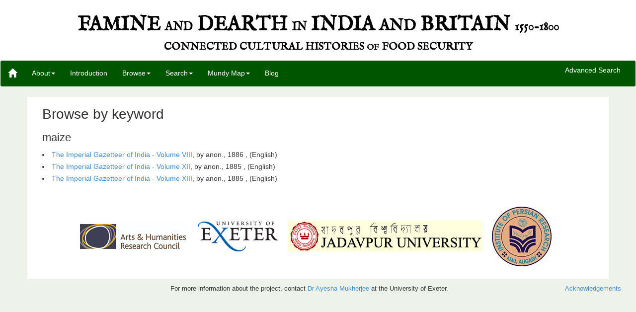

--- FILE ---
content_type: text/html;charset=utf-8
request_url: https://famineanddearth.exeter.ac.uk/keywordtexts.html?keyword=maize
body_size: 3193
content:
<!DOCTYPE html>
<html>
    <head>
        <!-- Google tag (gtag.js) -->
        <script async src="https://www.googletagmanager.com/gtag/js?id=G-C860DERCBS"></script>
        <script>
          window.dataLayer = window.dataLayer || [];
          function gtag(){dataLayer.push(arguments);}
          gtag('js', new Date());
        
          gtag('config', 'G-C860DERCBS');
        </script>
        
        <!--title data-template="config:app-title">App Title</title-->
        <meta name="viewport" content="width=device-width, initial-scale=1.0">
        <meta name="description" content="Famine and Dearth">
        <meta name="creator" content="Hannah Petrie">
        <meta name="creator" content="Charlotte Tupman">
        <meta name="creator" content="Gary Stringer">
        <link rel="shortcut icon" href="$shared/resources/images/exist_icon_16x16.ico">
        <link rel="stylesheet" type="text/css" href="$shared/resources/css/bootstrap-3.0.3.min.css">
        <link rel="stylesheet" type="text/css" href="resources/css/style.css">
        <link rel="stylesheet" type="text/css" href="resources/css/facets.css">
        <!--<script type="text/javascript" src="$shared/resources/scripts/jquery/jquery-1.7.1.min.js"/>-->
        <script src="https://ajax.googleapis.com/ajax/libs/jquery/2.2.0/jquery.min.js"></script> 
        <script type="text/javascript" src="$shared/resources/scripts/loadsource.js"></script>
        <script type="text/javascript" src="$shared/resources/scripts/bootstrap-3.0.3.min.js"></script>
        <script type="text/javascript" src="resources/js/jquery.color-2.1.2.min.js"></script>
        <script type="text/javascript" src="resources/js/functions.js"></script>
        <link href="https://fonts.googleapis.com/css?family=Great+Vibes|IM+Fell+English|IM+Fell+English+SC" rel="stylesheet">
    </head>
    <body id="body">
        <!--navbar-default or navbar-inverse-->
        
        <div id="header" role="header">            
            <a href="index.html"> 
                <hgroup>  
                    <!--<div class="surround">-->
                    <h1 class="site-title">
                        <!--<a href="index.html" class="home-link">-->
                        Famine <span class="heading-small">and</span> Dearth <span class="heading-small">in</span> India <span class="heading-medium">and</span> Britain <span class="heading-small">1550-1800</span><!--</a>-->
                    </h1>
                    <h2 class="site-subtitle">
                        Connected Cultural Histories <span class="heading-medium">of</span> Food Security
                    </h2>
                    <!--</div>-->         
                </hgroup>
            </a>  
        </div>
        
        <!--@todo highlight the current page in a different colour in the menu-->
        <nav class="navbar navbar-default" role="navigation">
            <div class="navbar-header">
                <button type="button" class="navbar-toggle" data-toggle="collapse" data-target="#navbar-collapse-1">
                    <span class="sr-only">Toggle navigation</span>
                    <span class="icon-bar"></span>
                    <span class="icon-bar"></span>
                    <span class="icon-bar"></span>
                </button>
                <!--Large text with site title-->
                <!--V1--><!--<a data-template="config:app-title" class="navbar-brand" href="./index.html">Famine and Dearth</a>-->
                <!--V2--><!--<a class="navbar-brand" href="./index.html">Famine and Dearth</a>-->
                <!--V3-->
                <a class="navbar-brand" href="./index.html">
                    <span class="glyphicon glyphicon-home"></span>
                </a>
            </div>
            
            <div class="navbar-collapse collapse" id="navbar-collapse-1">
                <ul class="nav navbar-nav">
                    
                    <!--Use class="dropdown" if you want to add a dropdown menu item-->
                    <!--<li class="dropdown" id="about">--><!--<a href="#" class="dropdown-toggle" data-toggle="dropdown">Home</a>
                        
                        <!-\-<li class="dropdown" id="list">
                            <a href="#" class="dropdown-toggle" data-toggle="dropdown">List of all files</a>-\->--><!-- <ul class="dropdown-menu">
                                <li>
                                    <a href="index.html">Home</a>
                                </li>
                            </ul>--><!--</li>-->
                    <!--Either have a home button or the branded site title button, not both. -->
                    <!-- <li>
                        <a href="../hannah_test/index.html">Home</a>
                    </li>-->
                    <li id="about" class="dropdown">
                        <a href="about.html" class="dropdown-toggle" id="nav-about" data-toggle="dropdown">About<b class="caret"></b>
                        </a>
                        <ul class="dropdown-menu">
                            <li>
                                <a href="team.html" id="nav-team">Team</a>
                            </li>
                            <!--<li>
                                <a href="editing.html" id="nav-editorial">Editorial policy</a>
                            </li>-->
                            <li>
                                <a href="encoding.html" id="nav-encoding">Encoding rationale</a>
                            </li>
                            <li>
                                <a href="tech.html" id="nav-technical">Technical details</a>
                            </li>
                            <li>
                                <a href="links.html" id="nav-reading">Further reading</a><!--Blog links-->
                            </li>
                            <li>
                                <a href="acknowledgements.html" id="nav-acknowledgements">Acknowledgements</a>
                            </li>
                        </ul>
                    </li>
                    
                    <!-- Introduction -->
                    <li>
                        <a href="intro.html" target="blank">Introduction</a>
                    </li>
                    
                    <!-- Browse -->
                    <li class="dropdown">
                        <a class="dropdown-toggle" data-toggle="dropdown" href="listfiles.html" id="nav-browse">Browse<b class="caret"></b>
                        </a>
                        <ul class="dropdown-menu">
                            <li>
                                <a href="listfiles.html" id="nav-genre">By genre</a>
                            </li>
                            <li>
                                <a href="listfilesbytitle.html" id="nav-title">By title</a>
                            </li>                            
                            <li>
                                <a href="listfilesbyauthor.html" id="nav-author">By author</a>
                            </li>
                            <li>
                                <a href="listfilesbydate.html" id="nav-date">By date</a>
                            </li>                  
                            <li>
                                <a href="listfilesbylanguage.html" id="nav-language">By language</a>
                            </li>
                            <li>
                                <a href="listfilesbykeyword.html" id="nav-keyword">By keyword</a>
                            </li>
                            <li class="divider"></li>
                            <!-- Random page -->
                            <li><a href="displayhtml.html?id=fp_00189_fa_tabaqatiakbari_vol03" id="random-page">Display a random text</a></li>
                        </ul>
                    </li>
                    
                    <li class="dropdown search">
                        <a class="dropdown-toggle" data-toggle="dropdown" id="nav-search">Search<b class="caret"></b>
                        </a>
                        <ul class="dropdown-menu">
                            <!--<li>
                                <a href="search.html" id="nav-basic">Basic search</a>
                            </li>-->
                            <li>
                                <a href="facets.html" id="nav-facets">Advanced search</a>
                            </li>
                        </ul>
                    </li>
                    
                    <li class="dropdown map">
                        <a class="dropdown-toggle" id="nav-map" data-toggle="dropdown" href="http://humanities-research.exeter.ac.uk/famineanddearth/map/">Mundy Map<b class="caret"></b>
                        </a>
                        <ul class="dropdown-menu">
                            <li>
                                <a href="aboutthemap.html" id="nav-aboutthemap">About the Map</a>
                            </li>
                            
                            <!--<li>
                                <a href="tech.html#map" >Technical details</a>
                            </li>
                            <li>
                                <a href="journeys.html">Peter Mundy's journeys</a>
                            </li>-->
                            <li>
                                <a id="nav-mundymap" href="http://humanities-research.exeter.ac.uk/famineanddearth/map/">The Mundy Map</a>
                            </li>
                        </ul>
                    </li>
                    <li>
                        <a href="http://foodsecurity.exeter.ac.uk/" target="blank">Blog</a>
                    </li>
                   

                </ul>
                <form class="nav navbar-form navbar-right" role="search" action="search.html">
                    <!--div class="form-group">
                        <label for="searchterm" class="sr-only">Search: </label>
                        <input type="text" class="form-control" placeholder="Please use advanced search" name="searchterm" id="searchterm"/>
                    </div>
                    <button type="submit" class="btn btn-default" disabled="disabled">Go</button-->
                <a href="facets.html" id="advanced">Advanced Search</a>
                </form>
                
              
            </div>
        </nav>
        
        <!--Div containing the page content-->
        <div id="content" class="container">
    <div class="col-md-9">
        <h1>Browse by keyword</h1>
        <p></p>
        <div>
            <h2>maize</h2>
                    <div>
                        <li><a href="displayhtml.html?id=fp_00101_en_impgazetteerindia_vol08">The Imperial Gazetteer of India - Volume VIII</a>,  by anon., <date when="1886">1886</date>
                            <date><!--Date of publication--></date>, (<language ident="en">English</language>)</li>
                    </div>
                    <div>
                        <li><a href="displayhtml.html?id=fp_00105_en_impgazetteerindia_vol12">The Imperial Gazetteer of India - Volume XII</a>,  by anon., <date when="1885">1885</date>
                            <date><!--Date of publication--></date>
                            <date><!--Date of publication--></date>, (<language ident="en">English</language>)</li>
                    </div>
                    <div>
                        <li><a href="displayhtml.html?id=fp_00106_en_impgazetteerindia_vol13">The Imperial Gazetteer of India - Volume XIII</a>,  by anon., <date when="1885">1885</date>
                            <date><!--Date of publication--></date>
                            <date><!--Date of publication--></date>, (<language ident="en">English</language>)</li>
                    </div>
        </div>
    </div>
    
</div>
        
        <!--Change back from container-fluid to container if necessary--> 
        <div class="container" id="footer-container">
            <div class="row">
                <div class="col-md-12 text-center">
                    <footer>
                        <a href="http://www.ahrc.ac.uk" target="blank">
                            <img class="logo" id="ahrc" src="resources/images/ahrc.jpg">
                        </a>
                        <a href="http://www.exeter.ac.uk" target="blank">
                            <img class="logo" id="exeter" src="resources/images/uoe.gif">
                        </a>
                        <a href="http://www.jaduniv.edu.in/" target="blank">
                            <img class="logo" id="jadavpur" src="resources/images/jadavpur.png">
                        </a>
                       <!-- <a href="http://www.amu.ac.in" target="blank">
                            <img class="logo" id="aligarh" src="resources/images/amu-logo-120.jpg"/>
                        </a>-->
                        <a href="http://amu.ac.in/persian.jsp?did=10013" target="blank">
                            <img class="logo" id="persian" src="resources/images/persian-logo-120.jpg">
                        </a>
                       <!-- <a class="poweredby" id="exist" href="http://exist-db.org">
                            <img src="$shared/resources/images/powered-by.svg" alt="Powered by eXist-db"/>
                        </a>-->
                        
                    </footer>
                    
                    
                </div>
            </div>
        </div>
        
       <!-- <div class="row">-->
        <div class="col-md-12 contact">
            <!--To center div, set an offset equal to half of the remaining size of the row (note that it only works for even numbers)-->
            <div class="col-md-6 col-md-offset-3">
                <p>For more information about the project, contact 
                    <a href="http://humanities.exeter.ac.uk/english/staff/mukherjee/">Dr Ayesha Mukherjee</a> at the University of Exeter.</p>
            </div>
            <div class="col-md-3 text-right">
                <p>
                    <a href="acknowledgements.html">Acknowledgements</a>
                </p>
            </div>
        </div>
        <!--</div>-->
        <!--<br/>
        <h3>Search using index:</h3>
        <form method="post" action="modules/search-2.xquery">
            <input type="text" name="searchphrase" size="40"/>
            <input type="submit" value="Search!"/>
        </form>-->
    </body>
</html>

--- FILE ---
content_type: text/css; charset=UTF-8
request_url: https://famineanddearth.exeter.ac.uk/resources/css/style.css
body_size: 9713
content:
/* Application styles could go here */

/*~~~~~~~~~~~~~~~~~~~~~~~*/
/* $TEIHeader */
/*~~~~~~~~~~~~~~~~~~~~~~~*/

.tei-title 
{ 
    font-weight: bold;
    /*color: #960a63;*/
}

.tei-subtitle
{
    font-weight: bold;
    font-style: italic;
}

.empty-element 
{ 
    font-weight: bold;
    color: #b40202;
    border-top: 0.071428em solid #b40202; /*1px/14*/
    border-bottom: 0.071428em solid #b40202; /*1px/14*/
    padding-top: 0.071428em; /*1px/14*/
    padding-bottom: 0.071428em; /*1px/14*/
}
.no-element {
    font-weight: bold;
    color: #0000FF;
    border-top: 0.071428em solid #0000FF; /*1px/14*/
    border-bottom: 0.071428em solid #0000FF; /*1px/14*/
    padding-top: 0.071428em; /*1px/14*/
    padding-bottom: 0.071428em; /*1px/14*/
}
.generic-element
{
   font-weight: bold;
   color: #999;
   border-top: 0.071428em solid #999; /*1px/14*/
   border-bottom: 0.071428em solid #999; /*1px/14*/
   padding-top: 0.071428em; /*1px/14*/
   padding-bottom: 0.071428em; /*1px/14*/
}

.generic
{
    font-size: small;
    font-style: italic;
    color: #d80c8e;
    font-weight: normal;
}

/*Stop text overflowing box when 
line is too long, e.g. for links. */
.col-md-4 p {
    overflow: auto;
}

/*$Hannah_test styles*/


/*~~~~~~~~~~~~~~~~~~~~~~~*/
/* $Front page */
/*~~~~~~~~~~~~~~~~~~~~~~~*/

img
{
    max-width: 100%;
}

p.credit
{
    font-size: 80%;
    padding: 1em;
}

/*~~~~~~~~~~~~~~~~~~~~~~~*/
/* $Intro page */
/*~~~~~~~~~~~~~~~~~~~~~~~*/


.table-heading
{
    text-align:center;
}

#table-famine-chronology
{
    width: 60%;
    margin-left: auto;
  margin-right: auto;
    text-align:center;
}

#transliterations-table1
{
   width:40%;
   float: left;
   text-align:center;
}

.letter-underline
{
    text-decoration: underline;
}

#transliterations-table2
{
   width:40%;
   float: right;
   text-align:center;
}

.bibl-subheading
{
    text-decoration: underline;
}

.biblentry
{
    margin-left: 50px;
}

/*~~~~~~~~~~~~~~~~~~~~~~~*/
/* $Alerts */
/*~~~~~~~~~~~~~~~~~~~~~~~*/

.alert-generic
{
    color: #333; /*#1c4e15;*/ /*#2d6125; #3c5076;*/
    background-color: #fff; /*background-color: #dff0d8;*/ /*#e0f0d8; #d8e0f0;*/
    border-color: #d0e9c6; /*#b0c3aa #c6d0e9;*/ 
}

div#selection-info 
{
    background-color: #dff0d8;
    border-color: #9fc191;
}

/*~~~~~~~~~~~~~~~~~~~~~~~*/
/* $Searching */
/*~~~~~~~~~~~~~~~~~~~~~~~*/

/* Two different highlight commands, so one sometimes overruns the other */
.col-md-8 .hi
{
    border-bottom: 0.142857em solid red; /*2px/14*/
}

/*~~~~~~~~~~~~~~~~~~~~~~~*/
/* $Generic */
/*~~~~~~~~~~~~~~~~~~~~~~~*/

/* This gives an error, but does work.
Stops url from extending outside box 
in the metadata */
.metadata
{
    word-wrap: break-word;
}

body,
p
{
	line-height: 1.714285714285; /*24/14 - default is 20/14*/
}

/* $highlight */
.hi
{
    border-bottom: 0.142857em dotted red; /*2px/14*/
}

h1, h2, h3, h4, h5, h6, .titlePart, .h1, .h2, .h3, .h4, .h5, .h6 
{
    font-family: Verdana, Arial, sans-serif; 
}

h1.first
{
    text-align: center;
}

div.fa
{
    text-align: right;
}

/*~~~~~~~~~~~~~~~~~~~~~~~*/
/* $Header */
/*~~~~~~~~~~~~~~~~~~~~~~~*/

/* $header */
#header
{
    /*background-image: url("../images/blueline-240.jpg");*/
    /*height: 17.14285714em; *//*240px/14*/
    /* Removed height so that can adjust automatically when resizing */
    /*height: 7.142857142857143em;*/ /*100px/14*/
}

/*Don't need padding with new design*/
/*hgroup
{
    padding-top: 2.142857em; /\*30px/14*\/ 
}*/

#header a:hover, 
#header a:focus
{
    text-decoration: none;
    border-bottom: 1px solid #000;
}

.site-title, .site-subtitle
{
    text-align: center;
}

h1.site-title, h2.site-subtitle
{
    color: #000;
    font-family: "IM Fell English SC";
    font-weight: bold;
    text-transform: uppercase;
}

h1.site-title
{
    font-size: 2.8571428em; /*40px/14*/
    margin-top: 0.714285714em; /*10px/14*/
    margin-top: 0;
    padding-top: 0.714285714em;
}

h2.site-subtitle
{
    /*font-size: 2.1428571em;*/ /*30px/14*/
    /*margin-top: 1.42857em;*/ /*10px/14*/
    font-size: 1.5em;
    margin-top: 1.42857em;
    margin-bottom: 0;
    padding-bottom: 15px;
    margin-top: 0;
}

.heading-small
{
    font-size: 0.6em; /*24px/40 - 40 is the new context*/
}

.heading-medium
{
    font-size: 0.8em; /*30/40 - 40 is the new context*/
}

a.home-link
{
    color: #000;
}

.surround
{
    background-color: #fff;
    margin: 0;
}

/* Make text that appears in a graphic within a header
the size of paragraph text rather than the size of an h1. */
h1.main .figure {
    font-size: 0.5833333333333333em; /* 14/24 */
    font-family: Helvetica;
}

/*~~~~~~~~~~~~~~~~~~~~~~~*/
/* $Headings */
/*~~~~~~~~~~~~~~~~~~~~~~~*/

/*Add colour to differentiate easily between hannah_test and metadata app*/
h1, h2, h3, h4, h5, h6, .titlePart
{
    /*color: #960a63;*/
    /*font-family: Verdana, Arial, sans-serif;*/
}

/*h1, h2, h3, h4, h5, h6, .titlePart
{
    text-transform: capitalize;
}*/

/* clear both so don't get mixed up in the marginal notes */
h1, h2, h3, h4, h5, h6
{
    clear: both;
}

/*Was 30, 24, 20 - changed to 24, 18, 16, and h4-6 likely won't be used*/
h1
{
    /*font-size: 1.714285714285714em;*/ /*24px/14*/
    font-size: 2em; /*28px/14*/
}

h2
{
    /*font-size: 1.2857142857142em;*/ /*18px/14*/
    font-size: 1.571428571428571em; /*22px/14*/
}

h3
{
    font-size: 1.14285714em; /*16px/14*/
}

h4
{
    font-size: 1.14285714em; /*16px/14*/
    font-weight: bold;
}

h5
{
    font-size: 1em; /*14px/14*/
    font-weight: bold;
}

h6
{
    font-size: 0.857142857em; /*12px/14*/
    font-weight: bold;
    /*font-style: italic;*/ /* want to preseve anything that should be in italics, so don't use italics for all here. */
}

/* Add underline to differentiate between main & sub titles, and section headings. */
/*Commented out for now - probably don't need to differentiate. */
/*.head
{
    text-decoration: underline;
}*/

h2.lg-header
{
    /*text-decoration: underline;*//*Remove all underlined headings*/
    font-size: 1em; /*14px*/
}



/*~~~~~~~~~~~~~~~~~~~~~~~*/
/* $Page headings */
/*~~~~~~~~~~~~~~~~~~~~~~~*/
.main,
.sub
{
    text-align: center;
}

h1.main
{
    line-height: 1.5em;
    font-size: 1.428571428571429em;
}

/*h2.sub
{
    
}*/

/* If there are bullet points as part of the title, align them left instead of centre-aligned. */
.titlePart li {
    text-align: left;
}
/* If there's a list inside the page heading, 
centre the text but also keep the bullets aligned
in a straight line. */
/*.main ul 
{
    list-style-position: inside;
}*/

/*.main > ul
{
    display: inline-block;
}*/

/* Align text of list left, to fit in 
with where the bullet points appear. */
.main ul
{
    text-align: left;
}

/*~~~~~~~~~~~~~~~~~~~~~~~*/
/* $Footer */
/*~~~~~~~~~~~~~~~~~~~~~~~*/

img.logo
{
    max-width: 100%;
}

/* default styles for .poweredby */
footer .poweredby 
{
    /*float: right;*/
    margin: 1.07142857142em 0.7142857142857143em 0 0; /*15px/14 and 10px/14*/
} 

footer .poweredby img 
{
    width: 8.571428571428571em; /*120px/14*/
}

footer
{
    /*padding-top: 7.142857142857em; /\*100/14*\/
    padding-bottom: 3.571428571em; /\*50/14*\/*/
    /*padding-top: 3.571428571428571em;*/ /*50/14*/
    padding-bottom: 1.785714285714286em; /*25/14*/
    padding-top: 0;
    background-color: #fff;
    /*margin-top: 3em;*/
}

#footer-container
{
    padding-left: 0;
    padding-right: 0;
}

footer .logo
{
    margin-right: 1.071428571428571em; /*15/14*/
    margin-top: 1.071428571428571em; /*15/14*/
}

footer .logo #exeter
{
    margin-top: 1.428571428571em; /*20/14*/
}

.footer
{
    border-top: 10px solid black; 
    margin-top: 20px;
    padding-bottom: 20px;
    padding-top: 30px; 
    font-size: small;
    /*float: left;*/
    width: 100%;
}

footer a:hover, 
footer a:focus 
{
    text-decoration: none;
}

div.contact
{
    background-color: #edf3ea;
    /*margin-top: 5%;*/
    text-align: left;
    padding-top: 10px;
    font-size: 0.9em;
}

/* General */

/* Make metadata font size smaller */
.metadata
{
    font-size: 0.9em; 
}

/*Lists*/

/*Pagebreaks within lists are indented
- a negative margin removes this indent*/
/*li .pagebreak {
    margin-left: -40px;
    /\*remove the list styling for pagebreaks within a list*\/
}*/

/*Pagebreaks within a list don't display properly, so float them right to 
join the marginal notes instead. */
/*Usually, they won't output if appear within numbered lists, 
as the numbered list styles stop them appearing*/
li span.pagebreak 
{
    float: right;
}

/* Force the cursor to be a pointer for all list items 
in the navigation */
li.dropdown
{
    cursor: pointer;
}

/*Show lists marked up as rend="simple" as indented but without bullet points*/
ul.simple
{
    list-style-type: none;
}

/* $page number display */
/*Instead of padding top and bottom, should make it so that page breaks are always on a separate line? 
Some are inline with text, so padding won't make a difference.*/

.pagebreak
{
    /*background-color: #d3d3d3;*/
    /*display:inline-block;*/
    /*border-top: 0.07142857em solid black;*/ /*1px/14*/ 
    display: block; /*@todo Remove once done testing*/
    font-size: 0.85em;
    text-align: center;
}

/*Set font to normal rather than italic for those 
pagebreaks within a hi rend="italic" tag*/
span .pagebreak 
{
    font-style: normal;
}

/*@todo have temporarily added top and bottom margin 
to span pagebreaks so that they behave like div 
pagebreaks*/
span.pagebreak
{
    /*margin-left: 0.35714285em;*/ /*5px/14*/
    /*margin-right: 0.35714285em;*/ /*5px/14*/
    /*@todo temporary*/
    margin-top: 0.7142857em;/*10px/14 - same as div.pagebreak*/
    margin-bottom: 0.7142857em;/*10px/14*/
}

div.pagebreak 
{
    margin-top: 0.7142857em; /*10px/14*/
    margin-bottom: 0.7142857em; /*10px/14*/
    clear: both;
}

/* Some sections of lines marked as distinct. Clarify with the RFs what these should look like. */
/* $distinct */
span.distinct
{
   /* font-style: italic;*/
    /*font-weight: bold;*/
    /*font-size: 300%;*/ /*(Some titles contain span.distinct, and it makes them far too huge.)*/
    /*font-size: 3rem;*/
    /*line-height: initial;*/
}

/* $title */
/* $titlePart */
.titlePart
{
    text-align: center;
    font-size: x-large;
}

.titlePart
{
    margin-bottom: 1.4285714em;/*20px/14*/
}

/* $tables */

/* Some tables have totals, which I've styled with 
a top border, which then can't be seen when we apply
the table borders. */
/* Styles likely not needed */
/*table, th, td 
{
    border: 1px solid black;
}*/
/*.col-md-9 th, td {
    border-bottom: 0.071428571em solid #ddd;
}*/

td.total, tr.total
{
    border-top: 1px solid #000;
}

.col-md-9 td
{
    padding: 0.35714285em; /*5px/14*/
    text-align: left;
    vertical-align: top;
}

table caption
{
    text-align: center;
    font-size: 200%;
    text-decoration: none;
}

.col-md-9 tr:hover {
background-color: #f5f5f5;
}

.label
{
    color: #000;
}

/* $letters */
/*.letter
{
    /\*border: 0.071428571em solid #333;*\/ /\*1px/14*\/
    padding-bottom: 4.285714285em; /\*60px/14*\/
}*/

/*For some reason sup only working if I put it above the .letter* to override it, rather than after. */
.letter sup
{
    padding: 0px;
}

/* Adding padding on all letter elements, but will need to reset some of these below.*/
/* May need to comment out .letter .opener to get the opener to line up as I want it to */
.letter *, .letter .opener, .letter .closer, .letter h1, .letter h2, .letter h3, .letter h4, .letter h5, .letter h6
{
    padding-left: 2.14285714em; /*30px/14*/
    padding-right: 2.14285714em; /*30px/14*/
}

/*Resetting padding to 0 for certain elements*/
.letter span.pagebreak, 
.letter span, /* override for all span elements rather than putting in each individually */
.letter div.pagebreak,
.letter span.opener
.letter sup,
.letter a
{
    padding: 0;
}

.letter span.opener
{
    padding-left: 2.14285714em; /*30px/14*/
    padding-right: 2.14285714em; /*30px/14*/
}

/* For pagebreaks within a letter, so it doesn't affect all pagebreaks, or span pagebreaks */
.letter div.pagebreak
{
    margin-left: 2.14285714em; /*30px/14*/
    margin-right: 2.14285714em; /*30px/14*/
}

/* Removing this padding for now as I can't see why it's relevant */
/*.letter h3:first-child
{
    padding-top:60px;
}*/

.letter p
{
    margin-bottom: 1.4285714em; /*20px/14*/
}

/* $letters */
/* $closer */
/*not working*/
blockquote.closer p
{
    font-weight: normal;
}

/* $consultations */
/*Should consultation have the same styling as letters?*/
.consultation
{
    border: 0.071428571em solid #333; /*1px/14*/
    padding-bottom: 4.2857142em; /*60px/14*/
}

.consultation *, .consultation .opener, .consultation .closer, .consultation h1, .consultation h2, .consultation h3, .consultation h4, .consultation h5, .consultation h6
{
    padding-left: 2.14285714em; /*30px/14*/
    padding-right: 2.14285714em; /*30px/14*/
}

/*Reset to padding: 0 rather than 30px as for all other elements above*/
.consultation span.pagebreak, 
.consultation div.pagebreak
{
    padding: 0;
}

/* For pagebreaks within a letter, so it doesn't affect all pagebreaks, or span pagebreaks */
.consultation div.pagebreak
{
    margin-left: 2.14285714em; /*30px/14*/
    margin-right: 2.14285714em; /*30px/14*/
}

.consultation h3:first-child
{
    padding-top: 4.2857142em; /*60px/14*/
}

.consultation p
{
    margin-bottom: 1.4285714em; /*20px/14*/
}

/*~~~~~~~~~~~~~~~~~~~~~~~*/
/* $Beginnings and ends*/
/*~~~~~~~~~~~~~~~~~~~~~~~*/

.opener, .closer
{
    margin-bottom: 2.85714285em; /*40px/14*/
    margin-top: 2.85714285em; /*40px/14*/
}

.salute
{
    margin-bottom: 0.71428571em; /*10px/14*/
}

.dateline, .signed
{
    padding-bottom: 0.71428571em; /*10px/14*/
}

/* Padding doubled to indent the whole closer in line with the opener */
.letter .closer
{
    padding-left: 4.2857142em; /*60px/14*/
    padding-right: 4.2857142em; /*60px/14*/
}

.dateline, 
.letter .dateline,
.correspondence .dateline,
.consultation .dateline
{
    text-align: right;
}

/* Add an indent on the last salute element, which will be the opening of the letter straight after the address/recipient name*/
.salute:last-of-type 
{
    padding-left: 4.2857142em; /*60px/14*/
}

/*changed this to 30px but change back to 0 if doesn't work*/
.letter .opener, .opener
{
    padding-left: 2.1428571em; /*30px/14*/
}

/* Normalise the .closers within blockquotes */
blockquote.closer p
{
    font-weight: normal;
    font-size: 1em; /*14px/14*/
}

blockquote.closer
{
    border: none;
}

/* To override the padding-left and padding-right: 60px on .letter .closer */
.letter blockquote.closer 
{
    padding: 0;
}

/* Cannot get this to work for all letters - ones with just one signature don't seem to work (Honble_Sir_and_Sirs.xml)*/
.signed:first-of-type
{
    padding-top: 3.571428571em; /*50px/14*/
}

/* Added for .letter, .consultation and .correspondence - all 3 different classifications are used for letters? */
/*.letter .signed,
.consultation .signed,
.correspondence .signed,
blockquote.closer p
{
    font-family: "Great Vibes";
    font-size: 2em;
}*/

/* Adding padding so there's a space between the end of the letter and the start of the signature */
.signed 
{
    padding-top: 2.14285714em; /*30px/14*/
}



/*~~~~~~~~~~~~~~~~~~~~~~~*/
/* $Main letter body*/
/*~~~~~~~~~~~~~~~~~~~~~~~*/

.consultation p, 
.consultation table
{
    width: 95%;
}

.consultation span.gap, .letter span.gap
{
    padding-left: 0.35714285em; /*5px/14*/
    padding-right: 0.35714285em;/*5px/14*/
}

/*.letter, .consultation
{
    margin-bottom: 2.14285714em; /\*30px/14*\/
}*/


/* $plays */

/*Be aware that this will affect everything else too! */
/*p {
    margin: 0 0 20px;
}*/

/*Make the width of the column the text is displayed in smaller - makes it more legible. */
/*Intended for plays but will affect everything*/
/*.teidiv0, 
.titlePage, 
span.docImprint,
.stage, 
.it
{
    max-width: 500px;
}*/

.speaker 
{
    text-transform: uppercase;
    margin-top: 1em; /*14px/14*/ /* Separates out each section of lines/dialogue. */
}

/*Remove the inline style italics on speakers (a span tag within div class="speaker") (only those within div.speaker, otherwise will affect
all hi rend="italic"s too.*/
div.speaker span[style]
{
    font-style: normal!important;
}

/* make the first <p> bold - it's the title again */
/* @todo find a better defining feature of this title to hang the style on, or turn it into a heading. */
/* Is the first p of this div always a heading? Does this only apply to poetry, or to everything? Everything else usually has div type="selection"?*/
/* This is styling more than it's meant to, and could be covering up issues with the markup, so remove for now. */
/*.teidiv0 p:first-of-type {
    font-weight: bold;
    text-align: center;
}*/

.stage
{
    font-weight: bold;
    text-align: center;
    font-style: italic;
}

/*Add square brackets around the stage directions, before and after*/
/*@done add the square brackets in XSLT, not CSS. Brackets aren't copy/pasted currently.*/
/*.stage::before 
{
    content: "[";
}
    
.stage::after 
{
    content: "]";
}*/
/*Don't display the heading number - is there a way of not displaying it only if there is no content? */
/*@todo I should also remove this from the stylesheet so it doesn't come through, rather than just hiding it once it does.'*/ 
.headingNumber
{
    display: none;
}

/* $mediaqueries / $media queries */

/*@media screen and (max-width: 768px)
{
.navbar-default
{
    margin-top: 100px;
}
}*/

/* New styles */

/* Separate out each line group from the next by adding 10px margin after */
.lg
{
    margin-bottom: 0.7142857em;
   /* margin-bottom: 10px;*/ /*10/14=*/
}

/* Put a border around each new selection */
/*@todo change to responsive */
/*div.selection, div.teidiv0 {
    border: 2px dotted grey;
    margin-bottom: 80px; 
    padding: 10px; 
}*/

/*~~~~~~~~~~~~~~~~~~~~~~~*/
/* $Selection dividers */
/*~~~~~~~~~~~~~~~~~~~~~~~*/

/* Instead, put a star after each selection */
/*.poetry::after,
div.selection::after,
div.teidiv0::after
/\* @todo continue adding other div selections *\/
/\* @todo transfer this to the xslt instead of the css because it isn't picked up on when you copy and paste if it's coming from the css. *\/
{
    content: "***";
    font-size: 1.7142857em; /\*24px/14*\/
}*/

/*.asterisk*/
.selection-beginning,
.selection-end
{
    clear: both;
    color: #aaa;
    text-align: center;
}

/*.poetry, 
div.selection, 
div.teidiv0 
{
    margin-bottom: 5.7142857em; /\*80px/14*\/
    float: left; /\* float left and clear both to remove the extra spacing above the title. *\/
    clear: both;
}*/

/*@todo include all types */
/* This is for adding a margin before the *** symbols that mark the end of an extract, 
to space it out more from the block of text that's gone before it. */
/* However, this is matching too much - need to be more specific. */
/*.l:last-of-type,*//*matching too much - remove*/
div.selection p:last-of-type,
div.poetry p:last-of-type,
div.teidiv0 p:last-of-type 
{
    margin-bottom: 2.857142857em; /*40px/14*/
}

/*~~~~~~~~~~~~~~~~~~~~~~~*/
/* $Blockquotes */
/*~~~~~~~~~~~~~~~~~~~~~~~*/

/*Some quotes just output as 
span.quote and not blockquote.quote. 
Fix the display of these and make sure
they don't run into other elements. */
span.quote
{
    display: block;
}

/*blockquote*/
.quote
{
    border-left: 15px solid #dff0d8;
}

/*blockquote*/.quote::before
{
    content: "\201C";
}

/*blockquote*/.quote::after
{
    content: "\201D";
}

/*blockquote*/.quote::before, 
/*blockquote*/.quote::after
{
    /* font-family: Verdana; */
    /* font-size: large; */
    font-family: Georgia, serif;
    font-weight: bold;
    color: #90b97f;
    text-align: left;
}

h2 /*blockquote*/.quote::before, 
h2 /*blockquote*/.quote::after
{
    font-size: 2.5em; /*60/24*/
}

p /*blockquote*/.quote::before, 
p /*blockquote*/.quote::after
{
    font-size: 4.2857142857em; /*60/14*/
}

/*Position top quote to left and bottom quote to right*/
blockquote.quote::before
{
    position: relative;
    right: 50%;
    font-size: 200%;
}

blockquote.quote::after
{
    position: relative;
    left: 50%;
    /*top: 30px;*/
    font-size: 200%;
}

/*Separate styling for the span.quote
ones because they can't cope with 50%.*/
span.quote::before
{
    position: relative;
    right: 0%;
}

span.quote::after
{
    position: relative;
    left: 0%;
}

/*~~~~~~~~~~~~~~~~~~~~~~~*/
/* $Navbar */
/*~~~~~~~~~~~~~~~~~~~~~~~*/


/* Navbar styles copied from http://work.smarchal.com/twbscolor 
 - permalink: http://work.smarchal.com/twbscolor/css/014f9d2a7dd0ffffffffffff1
 */
.navbar-default {
  background-color: #050; /* was #014f9d when dark blue */
  border-color: #fff; /* was #2a7dd0 */
}
.navbar-default .navbar-brand {
  color: #ffffff;
}
.navbar-default .navbar-brand:hover,
.navbar-default .navbar-brand:focus {
/* Edited from #e9ecec */
  color: #fff;
/* Background colour when hovering or focussing */
background-color: #1e970a; /* was #2a7dd0 */
}
.navbar-default .navbar-text {
  color: #ffffff;
}
.navbar-default .navbar-nav > li > a {
  color: #ffffff;
}
.navbar-default .navbar-nav > li > a:hover,
.navbar-default .navbar-nav > li > a:focus,
.navbar-default .navbar-nav > li > a:active
{
  color: #fff;
/* Background colour when hovering or focussing */
  background-color: #1e970a; /* was #2a7dd0 */ /* or #a00000 */
}
.navbar-default .navbar-nav > li > .dropdown-menu {
  background-color: #050; /* was #014f9d when dark blue */
}
.navbar-default .navbar-nav > li > .dropdown-menu > li > a {
/* Edited from #000 */
  color: #ffffff;
}
.navbar-default .navbar-nav > li > .dropdown-menu > li > a:hover,
.navbar-default .navbar-nav > li > .dropdown-menu > li > a:focus {
  color: #fff; /*#e9ecec;*/
  background-color: #1e970a; /* was #2a7dd0 */
}
.navbar-default .navbar-nav > li > .dropdown-menu > li > .divider {
  background-color: #1e970a; /* was #2a7dd0 */
}
.navbar-default .navbar-nav .open .dropdown-menu > .active > a,
.navbar-default .navbar-nav .open .dropdown-menu > .active > a:hover,
.navbar-default .navbar-nav .open .dropdown-menu > .active > a:focus {
  color: #fff; /*#e9ecec;*/
  background-color: #1e970a; /* was #2a7dd0 */
}
.navbar-default .navbar-nav > .active > a,
.navbar-default .navbar-nav > .active > a:hover,
.navbar-default .navbar-nav > .active > a:focus {
  color: #fff; /*#e9ecec;*/
  background-color: #1e970a; /* was #2a7dd0 */
}
.navbar-default .navbar-nav > .open > a,
.navbar-default .navbar-nav > .open > a:hover,
.navbar-default .navbar-nav > .open > a:focus {
  color: #fff; /*#e9ecec;*/
  background-color: #1e970a; /* was #2a7dd0 */
}
.navbar-default .navbar-toggle {
  border-color: #1e970a; /* was #2a7dd0 */
}
.navbar-default .navbar-toggle:hover,
.navbar-default .navbar-toggle:focus {
  background-color: #1e970a; /* was #2a7dd0 */
}
.navbar-default .navbar-toggle .icon-bar {
  background-color: #ffffff;
}
.navbar-default .navbar-collapse,
.navbar-default .navbar-form {
  border-color: #ffffff;
}
.navbar-default .navbar-link {
  color: #ffffff;
}
.navbar-default .navbar-link:hover {
  color: #e9ecec;
}

a#advanced {
    color: #fff;
    padding: 1.1em;
    padding-bottom: 1.45em;
}

a#advanced:hover
{
    text-decoration: none;
}

a#advanced:hover,
a#advanced:focus,
a#advanced:active
{
    color: #fff;
    background-color: #1e970a;
}

a#ignore
{
    background-color: #a2b5a2;
}

@media (max-width: 767px) {
  .navbar-default .navbar-nav .open .dropdown-menu > li > a {
    color: #ffffff;
  }
  .navbar-default .navbar-nav .open .dropdown-menu > li > a:hover,
  .navbar-default .navbar-nav .open .dropdown-menu > li > a:focus {
    color: #e9ecec;
  }
  .navbar-default .navbar-nav .open .dropdown-menu > .active > a,
  .navbar-default .navbar-nav .open .dropdown-menu > .active > a:hover,
  .navbar-default .navbar-nav .open .dropdown-menu > .active > a:focus {
    color: #e9ecec;
    background-color: #1e970a; /* was #2a7dd0 */
  }
  
}
/*original marginal note styles*/
/* Make notes a smaller font size than ordinary text */
/*div.note 
{
    font-size: small;
}
*/
/*.notemarginLeft, .notemarginRight {
    font-variant: small-caps;
}*/

/*.consultation .notemarginLeft, .consultation .notemarginRight
{
  
    border: 0.071428571em dotted #000; /\*1px/14*\/
}*/

/*.notemarginRight, .notemarginLeft
{
    float: right;
    clear: right; /\* in case there are two notes on the same line *\/
    width: 10em;
    padding-right: 5px;
    padding-left: 5px;
    padding-top: 2px;
    font-size: 0.85em;
    /\*background-color: #F0F8FF;*\/
}*/

/* shift marginal notes into the margin */
/*@media (min-width: 767px)
{
    .notemarginRight, .notemarginLeft
    {
        margin-right: -24%;
    }
}*/

/*new marginal note style*/

/*p span.note
{
    margin-bottom: 1.7857142857142em; /\*25/14*\/
}*/

/* All four of these variations are needed, to style all notes*/
/*.selection p,
.teidiv0 p,
.teidiv1 p,
.poetry p
{
    clear:both;
}*/

/*Some of the notes will only be fixed with the global changes to put 
all notes within a div or ab element. 
Notes nested within teidiv1 or teidiv0 may still not display properly. 
*/


/*.has-notes blockquote
{
    clear: both;
}
*/
/* Added extra div within the main column, so 
had to add an extra "> div" in the css below 
to go down another level. */
/* we'll need to set this dynamically in jquery by finding a marginal note, adding a class to the body, 
then styling all elements that are direct children of the body... 
these may not be the same level as noteParent, so it may break things! */
/*.has-notes .noteParent,
.has-notes p, 
.has-notes h1,
.has-notes h2, 
.has-notes h3,
.has-notes h4,
.has-notes h5,
.has-notes h6,
.has-notes ul,
.has-notes ol,
.has-notes table,
.has-notes .lg,*/
/*.has-notes > div > div > *,
.has-notes > div > .docImprint
{
	float: left;
	width: 70%;
	/\*clear: right;*\/
	clear: none; /\*stops the marginal notes jolting the paragraphs down when they expand*\/
}

.has-notes p.marginal_notes
{
	width: 25%;
	float: right;
	clear: right;
}*/

/*@media (max-width: 800px)
{
	.noteParent
	{
		width: 100%;
	}
	
	p.marginal_notes
	
	{
		width: 100%;
		margin-bottom: 10px;
		clear:both; 
	}
}*/

/*.has-notes p.marginal_notes > span

{
	float: left;
	clear: left;
	margin-bottom: 5px;
	border: 1px solid #ddd;
	padding: 3px;
	width: 100%;
    font-size: smaller;
}

.has-notes p.marginal_notes .expand, 
.has-notes p.marginal_notes .collapse

{
	color: #d00;
	margin: 2px 0 0 5px;
	float: right;
	padding: 1px 3px;
    line-height: 1;
    display: inline;
}

.has-notes p.marginal_notes span:hover .expand, 
.has-notes p.marginal_notes span:hover .collapse
{
	background: #d00;
	color: #fff;	
}

.has-notes .note_all
{
	display: none;
}

.has-notes .count
{
	margin-right: 5px;
}

.has-notes sup.note_ref
{
	padding: 1px 2px;
	font-size: 12px;
	background-color: #ccc;
}

.has-notes .count
{
	padding: 2px 5px;
	background-color: #ccc;
}*/

.notemarginRight, .notemarginLeft
{
    float: right;
    clear: right; /* in case there are two notes on the same line */
    width: 10em;
    padding: 5px 7px 5px 7px;
    font-size: 0.85em;
    background-color: /*#dff0d8;*/ #edf3ea;
    color: #222; /*slightly darker so can be read against green background*/
    margin-bottom: 3px;
    margin-left: 10px;
    margin-top: 3px;
}

/*Misc*/

abbr
{
	border-bottom: 1px dotted #D00;
	cursor: help;
}

/*Make text marked up as foreign appear in italics*/
span.foreign {
    font-style: italic;
}

/*Tagcloud*/

/*span.tagcloud
{
    float: left;
}*/

/*div.tagcloud
{
    border: 1px solid #fff; 
}*/

/*div.keyword
{
    border: 1px solid #050;
    padding: 20px;
}
*/
span.wrapper
{
    line-height: 1.3;
    margin-right: 10px;
    /*float: left;*/
}

table.optionTable
{
    border: 5px solid #d6e9c6;
    font-size: small;
}

/*Search*/

table.optionTable th
{
    border-bottom: 1px solid #000;
}

form.search-form {
    padding-bottom: 20px;
}

/*form.search-form:first-of-type
{
    padding-top: 10px;
}*/

/*form.search-form:last-of-type
{
    padding-bottom: 10px;
}*/

/*Makes the search the same height as the search options heading next to it*/
/*.search-div
{
    margin-top: 50px;
}*/

table.optionTable th, table.optionTable td 
{
    padding: 5px;
}

div.contents
{
    font-size: small;
}

a#map, a#map:hover
{
    color: #333;
    text-decoration: none;
}

.textTitle
{
   font-size: 1.428571428571429em; /*20/14*/
   /*text-align: center;*/
/*   font-style: italic;*/
   margin-bottom: 10px;
   margin-top: 10px;
}

/*For all items with a class of blackletter*/
.blackletter
{
    font-family: "Old English Text MT";
    font-size: 1.285714285714286em; /* 18/14 */
}

.normal
{
    font-family: "Helvetica Neue", Helvetica, Arial, sans-serif;
}

/*Temporarily making all text marked as distinct into bold. Clarify meaning with RFs?
Sometimes makes titles bold, which we may not want. */
.distinct
{
    font-weight: bold;
}

.blackletter span.pagebreak {
    font-family: "Helvetica Neue", Helvetica, Arial, sans-serif;
    font-size: 0.6611111111111111em; /*11.9/18*/
}

/*Footnotes*/

/*Styles for footnote carets in list at bottom of page. */
a.footnote-caret
{
    font-size: 1.5em;
    font-weight: bold;
    color: #89af83;
    /*border: 1px solid #89af83;*/
    line-height: initial;
}

a.footnote-caret:hover
{
    text-decoration: none;
}

a.notelink sup
{
    font-size: 16px;
    background-color: #89af83;
    color: #fff;
    padding: 0 2px 0 2px;
}

#custom_footnotes h2
{
    padding-top: 7%;
}

div.search-form form
{
    border: 2px solid #89a07c;
    border-radius: 4px;
}

div.search-form form {
    margin-bottom: 2%;
    padding: 2%;
}

@media screen and (min-width: 992px)
{
    h2.search-title
    {
        margin-top: 0;
    }

}

/*Style for notes beginning a chapter*/
p.top_note {
    font-size: small;
    margin-left: 5%;
}

/*Style for notes at top of page*/
.introNotes 
{
    font-size: 0.9em;
    /*styles from .alert-generic*/
    /*color: #1c4e15;*/
    /*background-color: #dff0d8;*/
    border-color: /*#d0e9c6;*/ /*#89a07c;*/ #bfd6b2;
    text-align: left;
    
}

/*Genre list*/
/*div.genre_list ul.level1
{
    margin-bottom: 0;
}

div.genre_list ul.texts
{
    display: none;
}*/

/*Genre list styles*/

div.genre_list ul
{
	list-style: none;
}

div.genre_list ul.level1
{
	margin: 0;
}

div.genre_list ul.texts
{
	display: none;
}

div.genre_list .glyphicon
{
	margin-right: 3px;
	color: #050;
}

div.genre_list li
{
	margin-bottom: 2px;
	padding: 2px;
}

div.genre_list .genre
{
	cursor: pointer;
}

div.genre_list .level1 .genre
{
	background: /*#ccc;*/ none;
}

div.genre_list .level2 .genre
{
	background: /*#ddd;*/ none;
}

div.genre_list .level3 .genre
{
	background: /*#eee;*/ none;
}

div.genre_list .genre:hover
{
	background: /*#dff0d8;*/ #edf3ea;
}

div.genre_list .genre:hover .glyphicon
{
	/*color: #d00;*/
	color: #050; 
}

div.genre_list .texts
{
	list-style: disc;
}

/*Search results*/

#results
{
    padding-top: 10px;
}

/*.toplink
{
    background-color: #050;
    padding: 5px;
}

a.toplink
{
    color: #fff;
}*/

/*Create new .btn-famine button*/
/*Green button*/

.btn-famine { 
  color: #FFFFFF; 
  background-color: #005500; 
  border-color: #012B01; 
} 
 
.btn-famine:hover, 
.btn-famine:focus, 
.btn-famine:active, 
.btn-famine.active, 
.open .dropdown-toggle.btn-famine { 
  color: #FFFFFF; 
  background-color: #227122; 
  border-color: #012B01; 
} 
 
.btn-famine:active, 
.btn-famine.active, 
.open .dropdown-toggle.btn-famine { 
  background-image: none; 
} 
 
.btn-famine.disabled, 
.btn-famine[disabled], 
fieldset[disabled] .btn-famine, 
.btn-famine.disabled:hover, 
.btn-famine[disabled]:hover, 
fieldset[disabled] .btn-famine:hover, 
.btn-famine.disabled:focus, 
.btn-famine[disabled]:focus, 
fieldset[disabled] .btn-famine:focus, 
.btn-famine.disabled:active, 
.btn-famine[disabled]:active, 
fieldset[disabled] .btn-famine:active, 
.btn-famine.disabled.active, 
.btn-famine[disabled].active, 
fieldset[disabled] .btn-famine.active { 
  background-color: #005500; 
  border-color: #012B01; 
} 
 
.btn-famine .badge { 
  color: #005500; 
  background-color: #FFFFFF; 
}

/*.btn-primary
{
    color: #fff;
    background-color: #050;
    border-color: #012b01;
}

.btn-primary:hover,
.btn-primary:focus,
.btn-primary:active,
.btn-primary.active,
.open .dropdown-toggle.btn-primary 
{
    color: #fff;
    background-color: #227122;
    border-color: #012b01;
}*/

.toplink-div
{
    padding-top: 30px;
    padding-bottom: 30px;
}

div.introNotes h1
{
    margin-top: 0;
}

#metadata-col h2:first-of-type 
{
    margin-top: 0;
}

body 
{
    background-color: /*#dff0d8;*/ /*#e8f3e4;*/ #edf3ea;
}

hgroup 
{
    background-color: #fff;
}

h1.site-title
{
    padding-bottom: 10px;
    margin-bottom: 0;
}

div#main-text-col
{
    background-color: #fff;
   /* border: 1px solid transparent;
    border-radius: 4px;*/
}

/*Add bg colour to container class, then to content id to overwrite it 
No, that still won't work. */
/*div.container {
    background-color: #fff;
}*/

#content
{
    padding-bottom: 30px;
    background-color: #fff;
}

/*Selection beginning and end for texts in 
languages other than Persian */

.selection-beginning
{
    border-top: 10px solid #edf3ea;
    /*Padding and margin to offset border*/
    margin-left: -20px;
    margin-right: -20px;
    padding-left: 20px;
}

.selection-end
{
    border-bottom: 10px solid #edf3ea;
    margin-left: -20px;
    margin-right: -20px;
    padding-left: 20px;
}

/*First of type*/
.selection-beginning:first-of-type
{
    border-top: 20px solid #edf3ea;
}

/*Last of type*/
.selection-end:last-of-type
{
    border-bottom: /*20px solid #edf3ea;*/ 0;
}

/*Selection beginning and end for Persian texts*/

div.fa .selection-beginning
{
    border-top: 10px solid #edf3ea;
    /*Padding and margin to offset border*/
    margin-left: -20px;
    margin-right: -20px;
    padding-right: 20px;
}

div.fa .selection-end
{
    border-bottom: 10px solid #edf3ea;
    margin-left: -20px;
    margin-right: -20px;
    padding-right: 20px;
}

div.fa .selection-beginning:first-of-type
{
    border-top: 20px solid #edf3ea;
}

div.fa .selection-end:last-of-type
{
    border-bottom: /*20px solid #edf3ea;*/ 0;
}

/*#footer-container
{
    background-color: #fff;
}*/

/*Fix for container-fluid*/
.container-fluid {
    padding-right: 15px;
    padding-left: 15px;
    margin-right: auto;
    margin-left: auto;
}

div#metadata-jump-button
{
    margin: 10px 0;
    padding-top: 30px;
}

div#content.text
{
    background-color: transparent;
}

div.front-matter
{
    margin-bottom: 20px;
}

.introNotes h2 
{
    margin-top: 0;
}

div#breadcrumb {
    margin-top: 10px;
}

h2#metadata-sidebar
{
    border-top: 1px solid /*#89a07c*/ #bfd6b2;
    padding-top: 5px;
}

h2#metadata-sidebar:first-of-type {
    border-top: 0;
    padding-top: 0;
}

/*Hide the metadata link button over 991px*/
@media screen and (min-width: 992px)
{
div#metadata-jump-button
    {
        display: none;
    }
div#metadata-sidebar-button
{
    display: none;
}
}

@media screen and (max-width: 991px)
{
    div.source-head
    {
        margin-top: 30px;
    }
}

.alert-original
{
    background-color: #ffdcaa;
    border-color: #e2a615;
    color: #333;
}

.alert-translation
{
    background-color: #d0e9f1;
    border-color: #1580e2; 
    color: #333;
}

p.folder-path
{
    text-transform: capitalize;
}

.figure {
    border: 1px solid #ccc;
}

/*Give buttons a bit of margin after, to match paras*/
a.btn.btn-primary {
    margin: 0 0 10px;
}

p#intro-credit
{
    font-size: 0.95em;
    margin-top: 20px;
}

/*Make current page active and highlight another colour*/
.navbar-default .navbar-nav > li > a.active,
.navbar-default .navbar-nav > li > .dropdown-menu > li > a.active
{
    background-color: #1e970a;
}
.navbar-default form.navbar-right a.active
{
    background-color: #1e970a;
}

.spaced
{
    padding: 10px;
}

--- FILE ---
content_type: application/javascript
request_url: https://famineanddearth.exeter.ac.uk/resources/js/functions.js
body_size: 1897
content:

$(document).ready(function () {
    //For texts, add class of 'text' to differentiate texts from pages, so we can style them differently.
    if($("#main-text-col").hasClass("text"))
    {$("#main-text-col").parent().addClass("text");}
    
    $(".selection, .teidiv0, .teidiv1, .poetry, .letter, .correspondence, .section").after("<div class='selection-end'>[End of selection]</div>");
    
$(".selection, .teidiv0, .teidiv1, .poetry, .letter, .correspondence, .section").before("<div class='selection-beginning'>[Beginning of selection]</div>");
	// Switch chevron to up for parent genres
	$(".genre").parent().siblings(".genre").children(".glyphicon").toggleClass("glyphicon-chevron-down glyphicon-chevron-up");
		
		// Count child-genres and add total to parent-genre
$(".level2 .genre:contains('(0)')").each(function()
{
	var total = 0;
	
	$($(this).siblings("ul").children(".genre")).each(function()
	{			
		total = total + parseInt($(this).html().slice($(this).html().indexOf("(")+1, -1));
	});

	$(this).html($(this).html().slice(0,$(this).html().indexOf("(")) + " (" + total + ")");
});

$(".level1 .genre:contains('(0)')").each(function()
{
	var total = 0;
	
	$($(this).siblings("ul").children(".genre")).each(function()
	{			
		total = total + parseInt($(this).html().slice($(this).html().indexOf("(")+1, -1));
	});

	$(this).html($(this).html().slice(0,$(this).html().indexOf("(")) + " (" + total + ")");
});
		
	// Toggle display of child elements and switch chevron direction
	$(".genre").click(function()
	{
        $(this).siblings("ul").slideToggle();
		$(this).children(".glyphicon").toggleClass("glyphicon-chevron-down glyphicon-chevron-up");
    });
    
    //Make the link transition from the search results to the top of the page smoother 
    //(and also applied to the 'jump to top' link on text pages). 
    
    $(".toplink").click(function(event)
{           
            $('html, body').animate(
            {
                        scrollTop: $("html").offset().top
            }, 800);
});

    




 //   if($(".genre").siblings("ul"))
   // {
      //  $(this).toggleClass("glyphicon-chevron-up", "glyphicon-chevron-down");
    //  $(this).css("background-color","#f00");
   // }
    
    
    
    
    
    /*$(".notemarginRight, .notemarginLeft").closest("#main-text-col").addClass("has-notes");
    
    
    
    var count = 1;
    
    $(".notemarginRight, .notemarginLeft").each(function()
    {
    var note_html = $(this).html();
    var note_text = $(this).text();
    var note;
    // Removed p from parent selector to allow to select other elements like div
    $(this).parent().addClass("noteParent");
    
    var max_note_length = 30;
    var split_note = max_note_length-5;
    
    // Check note length (using text() to ignore tags)
    if(note_text.length > max_note_length)
    {
    
    note = "<span class='" + $(this).attr("class") + "'><span class='count'>" + count + "</span><span class='note_start'>" + note_text.substr(0, split_note) + "</span><span class='more'>...<span class='expand'>+</span></span><span class='note_all'>" + note_html + "<span class='collapse'>&ndash;</span></span></span>";
    }
    else
    {
    note = "<span class='" + $(this).attr("class") + "'><span class='count'>" + count + "</span>" + note_html + "</span>";
    }
    
    // Check if the parent p already has any marginal notes
    // Removed p from parent selector to allow to select other elements like div
    if($(this).parent().next().is("p.marginal_notes"))
    {
    // If it does append the current note to the existing marginal notes
    // Removed p from parent selector to allow to select other elements like div
    $(this).parent().next("p.marginal_notes").append(note)
    }
    else
    {
    // Create a marginal notes p containing this note
    // Removed p from parent selector to allow to select other elements like div
    $(this).parent().after("<p class='marginal_notes'>" + note + "</p>");
    }
    
    // Replace note in its original location with number
    $(this).replaceWith("<sup class='" + $(this).attr("class") + " note_ref'>" + count + "</sup>");
    
    // Update the counter
    count++;
    });
    
    $(".marginal_notes .expand").parent().parent().css("cursor", "pointer");
    
    $(".marginal_notes .expand").parent().parent().click(function()
    {
    $(this).children(".note_start").toggle();
    $(this).children(".more").toggle();
    $(this).children(".note_all").toggle();
    });*/
    
    /*
    
    
    
    
    
    
     */
    
    //Find all .notetext
    $(".notetext").each(function () {
        // Then extract the title attribute
        var note_text = $(this).attr("title");
        
        //  Then find parent, extract ID, also substring of ID
        
        var note_original_location = $(this).parent().attr("id");
        
        var note_footer_location = note_original_location.substr(0, note_original_location.length -7);

        
        // Find next note link and get th econtent of the child sup
        
        var note_id = $(this).next().text();
        
        // Prepend child sup to the footnote content. add an anchor with the ID, and add a link back up to where the footnote is in the text
        
        var footnote = "<p id='" + note_footer_location + "'>" + note_id + ". " + note_text + " <a class='footnote-caret' href='#" + note_original_location + "'>^</a></p>";
        
        if ($("#custom_footnotes").length)
        {
            
            //Within that, append the actual footnote
            $("#custom_footnotes").append(footnote);
        }
        
        else
        {
            // Then append a footnote div to the end of .main-text-col
            $("div#main-text-col").append("<div id='custom_footnotes'><h2>Footnotes</h2></div>");
            //Within that, append the actual footnote
            $("#custom_footnotes").append(footnote);
            
        }
        
       
        $(this).next().click(function()
         {
         $("#" + note_footer_location).css("background","#ccc").animate({backgroundColor: "#ccc"}, 'slow').animate({backgroundColor: "#fff"}, 'slow');
         console.log(this);
     
         });
    });
    
    
});